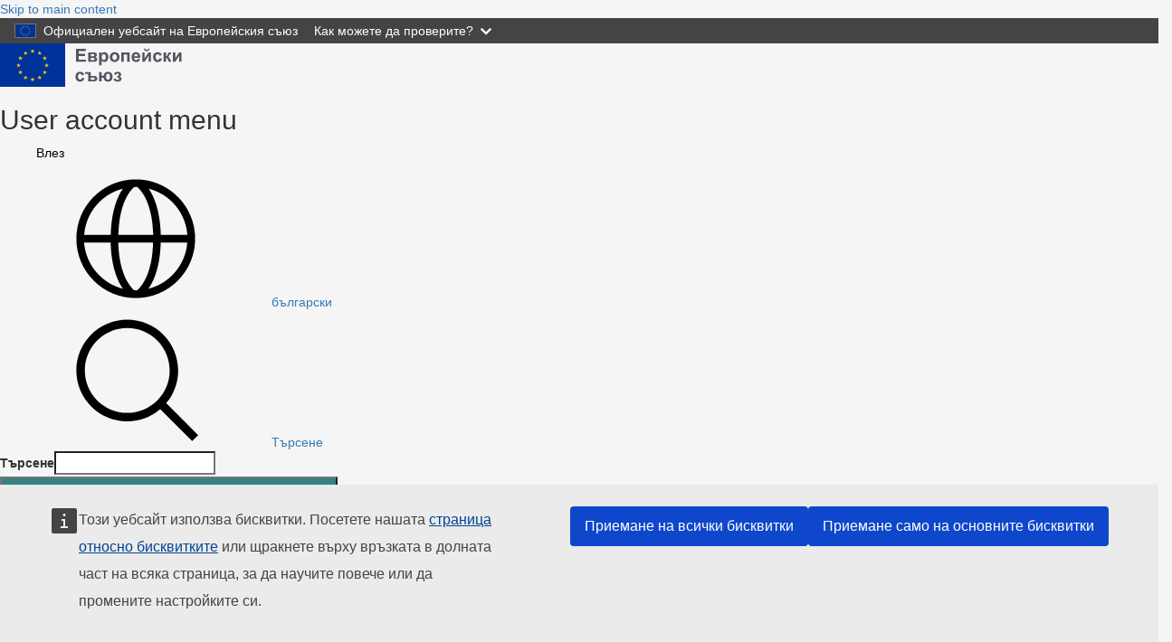

--- FILE ---
content_type: text/html; charset=UTF-8
request_url: https://taxedu.campaign.europa.eu/index.php/bg/node/1652
body_size: 9445
content:
<!DOCTYPE html>
<html lang="bg" dir="ltr">
  <head>
    <meta charset="utf-8" />
<meta http-equiv="X-UA-Compatible" content="IE=edge,chrome=1" />
<meta name="Generator" content="Drupal 10 (https://www.drupal.org)" />
<meta name="MobileOptimized" content="width" />
<meta name="HandheldFriendly" content="true" />
<meta name="viewport" content="width=device-width, initial-scale=1.0" />
<link rel="icon" href="/themes/custom/taxud_theme/images/favicons/eu/favicon.ico" type="image/vnd.microsoft.icon" />
<link rel="alternate" hreflang="bg" href="https://taxedu.campaign.europa.eu/index.php/bg/node/1652" />
<link rel="alternate" hreflang="es" href="https://taxedu.campaign.europa.eu/index.php/es/node/1652" />
<link rel="alternate" hreflang="cs" href="https://taxedu.campaign.europa.eu/index.php/cs/node/1652" />
<link rel="alternate" hreflang="da" href="https://taxedu.campaign.europa.eu/index.php/da/node/1652" />
<link rel="alternate" hreflang="de" href="https://taxedu.campaign.europa.eu/index.php/de/node/1652" />
<link rel="alternate" hreflang="et" href="https://taxedu.campaign.europa.eu/index.php/et/node/1652" />
<link rel="alternate" hreflang="el" href="https://taxedu.campaign.europa.eu/index.php/el/node/1652" />
<link rel="alternate" hreflang="en" href="https://taxedu.campaign.europa.eu/index.php/en/node/1652" />
<link rel="alternate" hreflang="fr" href="https://taxedu.campaign.europa.eu/index.php/fr/node/1652" />
<link rel="alternate" hreflang="ga" href="https://taxedu.campaign.europa.eu/index.php/ga/node/1652" />
<link rel="alternate" hreflang="hr" href="https://taxedu.campaign.europa.eu/index.php/hr/node/1652" />
<link rel="alternate" hreflang="it" href="https://taxedu.campaign.europa.eu/index.php/it/node/1652" />
<link rel="alternate" hreflang="lv" href="https://taxedu.campaign.europa.eu/index.php/lv/node/1652" />
<link rel="alternate" hreflang="lt" href="https://taxedu.campaign.europa.eu/index.php/lt/node/1652" />
<link rel="alternate" hreflang="hu" href="https://taxedu.campaign.europa.eu/index.php/hu/node/1652" />
<link rel="alternate" hreflang="mt" href="https://taxedu.campaign.europa.eu/index.php/mt/node/1652" />
<link rel="alternate" hreflang="nl" href="https://taxedu.campaign.europa.eu/index.php/nl/node/1652" />
<link rel="alternate" hreflang="pl" href="https://taxedu.campaign.europa.eu/index.php/pl/node/1652" />
<link rel="alternate" hreflang="pt-pt" href="https://taxedu.campaign.europa.eu/index.php/pt/node/1652" />
<link rel="alternate" hreflang="ro" href="https://taxedu.campaign.europa.eu/index.php/ro/node/1652" />
<link rel="alternate" hreflang="sk" href="https://taxedu.campaign.europa.eu/index.php/sk/node/1652" />
<link rel="alternate" hreflang="sl" href="https://taxedu.campaign.europa.eu/index.php/sl/node/1652" />
<link rel="alternate" hreflang="fi" href="https://taxedu.campaign.europa.eu/index.php/fi/node/1652" />
<link rel="alternate" hreflang="sv" href="https://taxedu.campaign.europa.eu/index.php/sv/node/1652" />
<link rel="icon" href="/themes/custom/taxud_theme/images/favicons/eu/favicon.svg" type="image/svg+xml" />
<link rel="apple-touch-icon" href="/themes/custom/taxud_theme/images/favicons/eu/favicon.png" />
<link rel="canonical" href="https://taxedu.campaign.europa.eu/index.php/bg/node/1652" />
<link rel="shortlink" href="https://taxedu.campaign.europa.eu/index.php/bg/node/1652" />

    <title>Истинските платци са данъкоплатците | TAXEDU</title>
    <link rel="stylesheet" media="all" href="/sites/default/files/css/css_a-OT4Z1OGxF1ViyqmdSn1TbOIRVWNhBzJdM2o8C-tLU.css?delta=0&amp;language=bg&amp;theme=taxud_theme&amp;include=eJx1i1EOwjAMQy9U2iNVKTOlKE2mJhPr7QFp-5r48ZP8bEX2JzrSXfuqAvHMrQwaM2MLetp1NPFg0xw9FTIEp31bDltZC_HNfHKTGt4oDx09HYz0ov1Sgr9P8bjAqbFF11oZf2cdZlSv_hcfmtRMkQ" />
<link rel="stylesheet" media="all" href="/sites/default/files/css/css_Q9q3y8GvAi_cKEaZ99uEsIODAfzXMFm9u-xUdLblC2c.css?delta=1&amp;language=bg&amp;theme=taxud_theme&amp;include=eJx1i1EOwjAMQy9U2iNVKTOlKE2mJhPr7QFp-5r48ZP8bEX2JzrSXfuqAvHMrQwaM2MLetp1NPFg0xw9FTIEp31bDltZC_HNfHKTGt4oDx09HYz0ov1Sgr9P8bjAqbFF11oZf2cdZlSv_hcfmtRMkQ" />
<link rel="stylesheet" media="print" href="/sites/default/files/css/css_k88dPebdboJ5RCe_vx4z8oI2w1EyLfipoU9-LlHY6XE.css?delta=2&amp;language=bg&amp;theme=taxud_theme&amp;include=eJx1i1EOwjAMQy9U2iNVKTOlKE2mJhPr7QFp-5r48ZP8bEX2JzrSXfuqAvHMrQwaM2MLetp1NPFg0xw9FTIEp31bDltZC_HNfHKTGt4oDx09HYz0ov1Sgr9P8bjAqbFF11oZf2cdZlSv_hcfmtRMkQ" />
<link rel="stylesheet" media="all" href="/sites/default/files/css/css_sAuX3Q1kO_LvZJwACbs9qBnP-vRvjtozAfPSozPu_Bw.css?delta=3&amp;language=bg&amp;theme=taxud_theme&amp;include=eJx1i1EOwjAMQy9U2iNVKTOlKE2mJhPr7QFp-5r48ZP8bEX2JzrSXfuqAvHMrQwaM2MLetp1NPFg0xw9FTIEp31bDltZC_HNfHKTGt4oDx09HYz0ov1Sgr9P8bjAqbFF11oZf2cdZlSv_hcfmtRMkQ" />
<link rel="stylesheet" media="print" href="/sites/default/files/css/css_1mXJP6UPTY1dzr4p7_rYEwWxunNoof3ryEGxjjF_MhA.css?delta=4&amp;language=bg&amp;theme=taxud_theme&amp;include=eJx1i1EOwjAMQy9U2iNVKTOlKE2mJhPr7QFp-5r48ZP8bEX2JzrSXfuqAvHMrQwaM2MLetp1NPFg0xw9FTIEp31bDltZC_HNfHKTGt4oDx09HYz0ov1Sgr9P8bjAqbFF11oZf2cdZlSv_hcfmtRMkQ" />
<link rel="stylesheet" media="all" href="/sites/default/files/css/css__TmvcsuQEzfWnar1PLWRGCJBlju53VSdMSbF_9XALSA.css?delta=5&amp;language=bg&amp;theme=taxud_theme&amp;include=eJx1i1EOwjAMQy9U2iNVKTOlKE2mJhPr7QFp-5r48ZP8bEX2JzrSXfuqAvHMrQwaM2MLetp1NPFg0xw9FTIEp31bDltZC_HNfHKTGt4oDx09HYz0ov1Sgr9P8bjAqbFF11oZf2cdZlSv_hcfmtRMkQ" />

    
  </head>
  <body class="language-bg ecl-typography path-node page-node-type-taxedu-resources">
        <a
  href="#main-content"
  class="ecl-link ecl-link--primary ecl-skip-link"
   id="skip-id"
>Skip to main content</a>

    <script type="application/json">{"utility":"globan","theme":"dark","logo":true,"link":true,"mode":false}</script>

      <div class="dialog-off-canvas-main-canvas" data-off-canvas-main-canvas>
      <header
  class="ecl-site-header "
  data-ecl-auto-init="SiteHeader"
>
  
      <div class="ecl-site-header__background">
      <div class="ecl-site-header__header">
        <div class="ecl-site-header__container ecl-container">
          <div class="ecl-site-header__top" data-ecl-site-header-top>
                <a
    class="ecl-link ecl-link--standalone ecl-site-header__logo-link"
    href="https://european-union.europa.eu/index_bg"
    aria-label="Начало - European Union"
  >
                            <picture
  class="ecl-picture ecl-site-header__picture"
   title="European&#x20;Union"
><source 
                  srcset="/themes/contrib/oe_theme/dist/eu/images/logo/standard-version/positive/logo-eu--bg.svg"
                          media="(min-width: 996px)"
                      ><img 
          class="ecl-site-header__logo-image"
              src="/themes/contrib/oe_theme/dist/eu/images/logo/condensed-version/positive/logo-eu--bg.svg"
              alt="European Union flag"
          ></picture>  </a>


            <div class="ecl-site-header__action">
                <nav role="navigation" aria-labelledby="block-taxud-theme-useraccountmenu-2-menu" id="block-taxud-theme-useraccountmenu-2">
            
  <h2 class="ecl-u-type-heading-2 visually-hidden" id="block-taxud-theme-useraccountmenu-2-menu">User account menu</h2>
  

        
              <ul>
              <li>
        <a href="/bg/user/login" data-drupal-link-system-path="user/login">Влез</a>
              </li>
        </ul>
  


  </nav>
<div class="language-switcher-language-url" id="block-taxud-theme-languageswitchercontent" role="navigation">
  
    
      <div class="ecl-site-header__language"><a
    class="ecl-button ecl-button--tertiary ecl-site-header__language-selector"
    href="https://taxedu.campaign.europa.eu/index.php/bg/node/1652"
    data-ecl-language-selector
    role="button"
    aria-label="Change language, current language is български - български"
      aria-controls="language-list-overlay"
    ><span class="ecl-site-header__language-icon"><svg
  class="ecl-icon ecl-icon--s ecl-site-header__icon"
  focusable="false"
  aria-hidden="false"
   role="img"><title
    >български</title><use xlink:href="/themes/contrib/oe_theme/dist/eu/images/icons/sprites/icons.svg#global"></use></svg></span>български</a><div class="ecl-site-header__language-container" id="language-list-overlay" hidden data-ecl-language-list-overlay aria-labelledby="ecl-site-header__language-title" role="dialog"><div class="ecl-site-header__language-header"><div
        class="ecl-site-header__language-title"
        id="ecl-site-header__language-title"
      >Select your language</div><button
  class="ecl-button ecl-button--tertiary ecl-site-header__language-close ecl-button--icon-only"
  type="submit"
   data-ecl-language-list-close
><span class="ecl-button__container"><span class="ecl-button__label" data-ecl-label="true">Затваряне</span><svg
  class="ecl-icon ecl-icon--m ecl-button__icon"
  focusable="false"
  aria-hidden="true"
   data-ecl-icon><use xlink:href="/themes/contrib/oe_theme/dist/eu/images/icons/sprites/icons.svg#close-filled"></use></svg></span></button></div><div
      class="ecl-site-header__language-content"
      data-ecl-language-list-content
    ><div class="ecl-site-header__language-category" data-ecl-language-list-eu><ul class="ecl-site-header__language-list"><li class="ecl-site-header__language-item"><a
  href="https://taxedu.campaign.europa.eu/index.php/bg/node/1652"
  class="ecl-link ecl-link--standalone ecl-link--no-visited ecl-site-header__language-link ecl-site-header__language-link--active"
   hreflang="bg"
><span class="ecl-site-header__language-link-code">bg</span><span class="ecl-site-header__language-link-label" lang="bg">български</span></a></li><li class="ecl-site-header__language-item"><a
  href="https://taxedu.campaign.europa.eu/index.php/es/node/1652"
  class="ecl-link ecl-link--standalone ecl-link--no-visited ecl-site-header__language-link"
   hreflang="es"
><span class="ecl-site-header__language-link-code">es</span><span class="ecl-site-header__language-link-label" lang="es">español</span></a></li><li class="ecl-site-header__language-item"><a
  href="https://taxedu.campaign.europa.eu/index.php/cs/node/1652"
  class="ecl-link ecl-link--standalone ecl-link--no-visited ecl-site-header__language-link"
   hreflang="cs"
><span class="ecl-site-header__language-link-code">cs</span><span class="ecl-site-header__language-link-label" lang="cs">čeština</span></a></li><li class="ecl-site-header__language-item"><a
  href="https://taxedu.campaign.europa.eu/index.php/da/node/1652"
  class="ecl-link ecl-link--standalone ecl-link--no-visited ecl-site-header__language-link"
   hreflang="da"
><span class="ecl-site-header__language-link-code">da</span><span class="ecl-site-header__language-link-label" lang="da">dansk</span></a></li><li class="ecl-site-header__language-item"><a
  href="https://taxedu.campaign.europa.eu/index.php/de/node/1652"
  class="ecl-link ecl-link--standalone ecl-link--no-visited ecl-site-header__language-link"
   hreflang="de"
><span class="ecl-site-header__language-link-code">de</span><span class="ecl-site-header__language-link-label" lang="de">Deutsch</span></a></li><li class="ecl-site-header__language-item"><a
  href="https://taxedu.campaign.europa.eu/index.php/et/node/1652"
  class="ecl-link ecl-link--standalone ecl-link--no-visited ecl-site-header__language-link"
   hreflang="et"
><span class="ecl-site-header__language-link-code">et</span><span class="ecl-site-header__language-link-label" lang="et">eesti</span></a></li><li class="ecl-site-header__language-item"><a
  href="https://taxedu.campaign.europa.eu/index.php/el/node/1652"
  class="ecl-link ecl-link--standalone ecl-link--no-visited ecl-site-header__language-link"
   hreflang="el"
><span class="ecl-site-header__language-link-code">el</span><span class="ecl-site-header__language-link-label" lang="el">ελληνικά</span></a></li><li class="ecl-site-header__language-item"><a
  href="https://taxedu.campaign.europa.eu/index.php/en/node/1652"
  class="ecl-link ecl-link--standalone ecl-link--no-visited ecl-site-header__language-link"
   hreflang="en"
><span class="ecl-site-header__language-link-code">en</span><span class="ecl-site-header__language-link-label" lang="en">English</span></a></li><li class="ecl-site-header__language-item"><a
  href="https://taxedu.campaign.europa.eu/index.php/fr/node/1652"
  class="ecl-link ecl-link--standalone ecl-link--no-visited ecl-site-header__language-link"
   hreflang="fr"
><span class="ecl-site-header__language-link-code">fr</span><span class="ecl-site-header__language-link-label" lang="fr">français</span></a></li><li class="ecl-site-header__language-item"><a
  href="https://taxedu.campaign.europa.eu/index.php/ga/node/1652"
  class="ecl-link ecl-link--standalone ecl-link--no-visited ecl-site-header__language-link"
   hreflang="ga"
><span class="ecl-site-header__language-link-code">ga</span><span class="ecl-site-header__language-link-label" lang="ga">Gaeilge</span></a></li><li class="ecl-site-header__language-item"><a
  href="https://taxedu.campaign.europa.eu/index.php/hr/node/1652"
  class="ecl-link ecl-link--standalone ecl-link--no-visited ecl-site-header__language-link"
   hreflang="hr"
><span class="ecl-site-header__language-link-code">hr</span><span class="ecl-site-header__language-link-label" lang="hr">hrvatski</span></a></li><li class="ecl-site-header__language-item"><a
  href="https://taxedu.campaign.europa.eu/index.php/it/node/1652"
  class="ecl-link ecl-link--standalone ecl-link--no-visited ecl-site-header__language-link"
   hreflang="it"
><span class="ecl-site-header__language-link-code">it</span><span class="ecl-site-header__language-link-label" lang="it">italiano</span></a></li><li class="ecl-site-header__language-item"><a
  href="https://taxedu.campaign.europa.eu/index.php/lv/node/1652"
  class="ecl-link ecl-link--standalone ecl-link--no-visited ecl-site-header__language-link"
   hreflang="lv"
><span class="ecl-site-header__language-link-code">lv</span><span class="ecl-site-header__language-link-label" lang="lv">latviešu</span></a></li><li class="ecl-site-header__language-item"><a
  href="https://taxedu.campaign.europa.eu/index.php/lt/node/1652"
  class="ecl-link ecl-link--standalone ecl-link--no-visited ecl-site-header__language-link"
   hreflang="lt"
><span class="ecl-site-header__language-link-code">lt</span><span class="ecl-site-header__language-link-label" lang="lt">lietuvių</span></a></li><li class="ecl-site-header__language-item"><a
  href="https://taxedu.campaign.europa.eu/index.php/hu/node/1652"
  class="ecl-link ecl-link--standalone ecl-link--no-visited ecl-site-header__language-link"
   hreflang="hu"
><span class="ecl-site-header__language-link-code">hu</span><span class="ecl-site-header__language-link-label" lang="hu">magyar</span></a></li><li class="ecl-site-header__language-item"><a
  href="https://taxedu.campaign.europa.eu/index.php/mt/node/1652"
  class="ecl-link ecl-link--standalone ecl-link--no-visited ecl-site-header__language-link"
   hreflang="mt"
><span class="ecl-site-header__language-link-code">mt</span><span class="ecl-site-header__language-link-label" lang="mt">Malti</span></a></li><li class="ecl-site-header__language-item"><a
  href="https://taxedu.campaign.europa.eu/index.php/nl/node/1652"
  class="ecl-link ecl-link--standalone ecl-link--no-visited ecl-site-header__language-link"
   hreflang="nl"
><span class="ecl-site-header__language-link-code">nl</span><span class="ecl-site-header__language-link-label" lang="nl">Nederlands</span></a></li><li class="ecl-site-header__language-item"><a
  href="https://taxedu.campaign.europa.eu/index.php/pl/node/1652"
  class="ecl-link ecl-link--standalone ecl-link--no-visited ecl-site-header__language-link"
   hreflang="pl"
><span class="ecl-site-header__language-link-code">pl</span><span class="ecl-site-header__language-link-label" lang="pl">polski</span></a></li><li class="ecl-site-header__language-item"><a
  href="https://taxedu.campaign.europa.eu/index.php/pt/node/1652"
  class="ecl-link ecl-link--standalone ecl-link--no-visited ecl-site-header__language-link"
   hreflang="pt"
><span class="ecl-site-header__language-link-code">pt</span><span class="ecl-site-header__language-link-label" lang="pt">Português</span></a></li><li class="ecl-site-header__language-item"><a
  href="https://taxedu.campaign.europa.eu/index.php/ro/node/1652"
  class="ecl-link ecl-link--standalone ecl-link--no-visited ecl-site-header__language-link"
   hreflang="ro"
><span class="ecl-site-header__language-link-code">ro</span><span class="ecl-site-header__language-link-label" lang="ro">română</span></a></li><li class="ecl-site-header__language-item"><a
  href="https://taxedu.campaign.europa.eu/index.php/sk/node/1652"
  class="ecl-link ecl-link--standalone ecl-link--no-visited ecl-site-header__language-link"
   hreflang="sk"
><span class="ecl-site-header__language-link-code">sk</span><span class="ecl-site-header__language-link-label" lang="sk">slovenčina</span></a></li><li class="ecl-site-header__language-item"><a
  href="https://taxedu.campaign.europa.eu/index.php/sl/node/1652"
  class="ecl-link ecl-link--standalone ecl-link--no-visited ecl-site-header__language-link"
   hreflang="sl"
><span class="ecl-site-header__language-link-code">sl</span><span class="ecl-site-header__language-link-label" lang="sl">slovenščina</span></a></li><li class="ecl-site-header__language-item"><a
  href="https://taxedu.campaign.europa.eu/index.php/fi/node/1652"
  class="ecl-link ecl-link--standalone ecl-link--no-visited ecl-site-header__language-link"
   hreflang="fi"
><span class="ecl-site-header__language-link-code">fi</span><span class="ecl-site-header__language-link-label" lang="fi">suomi</span></a></li><li class="ecl-site-header__language-item"><a
  href="https://taxedu.campaign.europa.eu/index.php/sv/node/1652"
  class="ecl-link ecl-link--standalone ecl-link--no-visited ecl-site-header__language-link"
   hreflang="sv"
><span class="ecl-site-header__language-link-code">sv</span><span class="ecl-site-header__language-link-label" lang="sv">svenska</span></a></li></ul></div></div></div></div>
  </div>
<div class="ecl-site-header__search-container" role="search">
  <a
    class="ecl-button ecl-button--tertiary ecl-site-header__search-toggle"
    href=""
    data-ecl-search-toggle="true"
    aria-controls="oe-search-search-form"
    aria-expanded="false"
  ><svg
  class="ecl-icon ecl-icon--s ecl-site-header__icon"
  focusable="false"
  aria-hidden="true"
   role="img"><use xlink:href="/themes/contrib/oe_theme/dist/eu/images/icons/sprites/icons.svg#search"></use></svg>Търсене
  </a>
  <form
  class="ecl-search-form ecl-site-header__search"
  role="search"
   action="/index.php/bg/node/1652" method="post" id="oe-search-search-form" accept-charset="UTF-8" data-ecl-search-form
><div class="ecl-form-group"><label
                  for="edit-keys"
            id="edit-keys-label"
          class="ecl-form-label ecl-search-form__label"
    >Търсене</label><input
      id="edit-keys"
      class="ecl-text-input ecl-text-input--m ecl-search-form__text-input form-search ecl-search-form__text-input"
      name="keys"
        type="search"
            
  ></div><button
  class="ecl-button ecl-button--primary ecl-search-form__button ecl-search-form__button"
  type="submit"
  
><span class="ecl-button__container"><svg
  class="ecl-icon ecl-icon--xs ecl-button__icon"
  focusable="false"
  aria-hidden="true"
   data-ecl-icon><use xlink:href="/themes/contrib/oe_theme/dist/eu/images/icons/sprites/icons.svg#search"></use></svg><span class="ecl-button__label" data-ecl-label="true">Търсене</span></span></button><input autocomplete="off" data-drupal-selector="form-ejua5qkyuihi-hnchrgivclzo02qagh6ks5-tr2ipww" type="hidden" name="form_build_id" value="form-EjuA5QkYUIhI-HnChRGiVCLZO02qAgh6Ks5_TR2iPww" /><input data-drupal-selector="edit-oe-search-search-form" type="hidden" name="form_id" value="oe_search_search_form" /></form>
</div>


            </div>
          </div>
        </div>
      </div>
    </div>
              <div id="block-taxud-theme-mainnavigation--2">
  
    
      
      
                
                
                
                
                
                
          
      <nav
  class="ecl-menu"
  data-ecl-menu
  data-ecl-menu-max-lines="2"
  data-ecl-auto-init="Menu"
      data-ecl-menu-label-open="Menu"
        data-ecl-menu-label-close="Затваряне"
    aria-expanded="false"
  role="navigation" aria-label="Site&#x20;navigation"
><div class="ecl-menu__overlay"></div><div class="ecl-container ecl-menu__container"><button
  class="ecl-button ecl-button--tertiary ecl-menu__open ecl-button--icon-only"
  type="button"
   data-ecl-menu-open aria-expanded="false"
><span class="ecl-button__container"><svg
  class="ecl-icon ecl-icon--m ecl-button__icon"
  focusable="false"
  aria-hidden="true"
   data-ecl-icon><use xlink:href="/themes/contrib/oe_theme/dist/eu/images/icons/sprites/icons.svg#hamburger"></use></svg><svg
  class="ecl-icon ecl-icon--s ecl-button__icon"
  focusable="false"
  aria-hidden="true"
   data-ecl-icon><use xlink:href="/themes/contrib/oe_theme/dist/eu/images/icons/sprites/icons.svg#close-filled"></use></svg><span class="ecl-button__label" data-ecl-label="true">Menu</span></span></button><section class="ecl-menu__inner" data-ecl-menu-inner aria-label="Menu"><header class="ecl-menu__inner-header"><button
  class="ecl-button ecl-button--ghost ecl-menu__close"
  type="submit"
   data-ecl-menu-close
><span class="ecl-button__container"><span class="ecl-button__label" data-ecl-label="true">Затваряне</span><svg
  class="ecl-icon ecl-icon--s ecl-button__icon"
  focusable="false"
  aria-hidden="true"
   data-ecl-icon><use xlink:href="/themes/contrib/oe_theme/dist/eu/images/icons/sprites/icons.svg#close-filled"></use></svg></span></button><div class="ecl-menu__title">Menu</div><button
  class="ecl-button ecl-button--ghost ecl-menu__back"
  type="submit"
   data-ecl-menu-back
><span class="ecl-button__container"><svg
  class="ecl-icon ecl-icon--xs ecl-icon--rotate-270 ecl-button__icon"
  focusable="false"
  aria-hidden="true"
   data-ecl-icon><use xlink:href="/themes/contrib/oe_theme/dist/eu/images/icons/sprites/icons.svg#corner-arrow"></use></svg><span class="ecl-button__label" data-ecl-label="true">Back</span></span></button></header><button
  class="ecl-button ecl-button--ghost ecl-menu__item ecl-menu__items-previous ecl-button--icon-only"
  type="button"
   data-ecl-menu-items-previous tabindex="-1"
><span class="ecl-button__container"><svg
  class="ecl-icon ecl-icon--s ecl-icon--rotate-270 ecl-button__icon"
  focusable="false"
  aria-hidden="true"
   data-ecl-icon><use xlink:href="/themes/contrib/oe_theme/dist/eu/images/icons/sprites/icons.svg#corner-arrow"></use></svg><span class="ecl-button__label" data-ecl-label="true">Previous items</span></span></button><button
  class="ecl-button ecl-button--ghost ecl-menu__item ecl-menu__items-next ecl-button--icon-only"
  type="button"
   data-ecl-menu-items-next tabindex="-1"
><span class="ecl-button__container"><svg
  class="ecl-icon ecl-icon--s ecl-icon--rotate-90 ecl-button__icon"
  focusable="false"
  aria-hidden="true"
   data-ecl-icon><use xlink:href="/themes/contrib/oe_theme/dist/eu/images/icons/sprites/icons.svg#corner-arrow"></use></svg><span class="ecl-button__label" data-ecl-label="true">Next items</span></span></button><ul class="ecl-menu__list" data-ecl-menu-list><li class="ecl-menu__item" data-ecl-menu-item id="ecl-menu-item-ecl-menu-1130446594-0"><a
  href="/index.php/bg"
  class="ecl-link ecl-link--standalone ecl-menu__link"
   data-ecl-menu-link id="ecl-menu-item-ecl-menu-1130446594-0-link"
>Начало</a></li><li class="ecl-menu__item" data-ecl-menu-item id="ecl-menu-item-ecl-menu-1130446594-1"><a
  href="/index.php/bg/about-us"
  class="ecl-link ecl-link--standalone ecl-menu__link"
   data-ecl-menu-link id="ecl-menu-item-ecl-menu-1130446594-1-link"
>За TAXEDU</a></li><li class="ecl-menu__item" data-ecl-menu-item id="ecl-menu-item-ecl-menu-1130446594-2"><a
  href="/index.php/bg/news"
  class="ecl-link ecl-link--standalone ecl-menu__link"
   data-ecl-menu-link id="ecl-menu-item-ecl-menu-1130446594-2-link"
>Новини</a></li><li class="ecl-menu__item" data-ecl-menu-item id="ecl-menu-item-ecl-menu-1130446594-3"><a
  href="/index.php/bg/resources"
  class="ecl-link ecl-link--standalone ecl-menu__link"
   data-ecl-menu-link id="ecl-menu-item-ecl-menu-1130446594-3-link"
>Каталог за обучение</a></li><li class="ecl-menu__item" data-ecl-menu-item id="ecl-menu-item-ecl-menu-1130446594-4"><a
  href="/index.php/bg/teachers-corner"
  class="ecl-link ecl-link--standalone ecl-menu__link"
   data-ecl-menu-link id="ecl-menu-item-ecl-menu-1130446594-4-link"
>Кът на учителя</a></li><li class="ecl-menu__item" data-ecl-menu-item id="ecl-menu-item-ecl-menu-1130446594-5"><a
  href="/index.php/bg/faq"
  class="ecl-link ecl-link--standalone ecl-menu__link"
   data-ecl-menu-link id="ecl-menu-item-ecl-menu-1130446594-5-link"
>ЧЗВ</a></li><li class="ecl-menu__item" data-ecl-menu-item id="ecl-menu-item-ecl-menu-1130446594-6"><a
  href="/index.php/bg/coolstuff"
  class="ecl-link ecl-link--standalone ecl-menu__link"
   data-ecl-menu-link id="ecl-menu-item-ecl-menu-1130446594-6-link"
>Яки неща</a></li></ul></section></div></nav>


  </div>


  </header>

        <div id="block-taxud-theme-pageheader">
  
    
      
            
  

<div
  class="ecl-page-header"
  
><div class="ecl-container"><nav
  class="ecl-breadcrumb ecl-page-header__breadcrumb"
   aria-label="You&#x20;are&#x20;here&#x3A;" aria-label="" data-ecl-breadcrumb="true"
><ol class="ecl-breadcrumb__container"><li class="ecl-breadcrumb__segment" data-ecl-breadcrumb-item="static"><a
  href="/index.php/bg"
  class="ecl-link ecl-link--standalone ecl-link--no-visited ecl-breadcrumb__link"
  
>Начало</a><svg
  class="ecl-icon ecl-icon--fluid ecl-breadcrumb__icon"
  focusable="false"
  aria-hidden="true"
   role="presentation"><use xlink:href="/themes/contrib/oe_theme/dist/eu/images/icons/sprites/icons.svg#corner-arrow"></use></svg></li><li class="ecl-breadcrumb__segment" data-ecl-breadcrumb-item="static"><a
  href="/index.php/bg/resources"
  class="ecl-link ecl-link--standalone ecl-link--no-visited ecl-breadcrumb__link"
  
>Каталог за обучение</a><svg
  class="ecl-icon ecl-icon--fluid ecl-breadcrumb__icon"
  focusable="false"
  aria-hidden="true"
   role="presentation"><use xlink:href="/themes/contrib/oe_theme/dist/eu/images/icons/sprites/icons.svg#corner-arrow"></use></svg></li><li class="ecl-breadcrumb__segment ecl-breadcrumb__current-page" data-ecl-breadcrumb-item="static" aria-current="page"><span>Истинските платци са данъкоплатците</span></li></ol></nav><div class="ecl-page-header__info"><h1 class="ecl-page-header__title"><span>Истинските платци са данъкоплатците</span></h1></div></div></div>
  </div>


  
<main class="ecl-u-pb-xl" id="main-content">
  <div class="ecl-container">
    <div class="ecl-row">
      <div class="ecl-col-s-12">
          <div>
    <div data-drupal-messages-fallback class="hidden"></div><div class="ds-1col clearfix">
            <div class="node-type--taxedu-resources field field-name-field-taxedu-core-image field-type-image field-label-hidden">
            <img alt="Истинските платци са данъкоплатците" src="/sites/default/files/prntscrn_t04_bg_0_0.png" >
        </div>
    
    <div class="group-resources-group field-group-div">
        <h2><span>Истинските платци са данъкоплатците</span>
</h2>
        <p><strong>Основна цел:</strong><br>
	Учениците да проведат интересна дискусия за това как да стартират и поддържат свой собствен бизнес, данъка върху доходите и данъчните им облекчения.<br>
	<strong>Основни цели:</strong><br>
	Урокът може да се окаже много полезен ресурс, който учителите могат да препоръчат при подготовката за час по етика. Можете да предоставите на учениците списък с концепции, които трябва да следват по време на урока, като например:<br>
	• Какви данъци плащат предприемачите?<br>
	• Какви са възможните данъчни облекчения?<br>
	• Как се изчисляват данъците.<br>
	• Колко може да спечели човек като тийн-данъчен консултант?<br>
	<br>
	<strong>Материали:</strong><br>
	Курс „Истинските платци са данъкоплатците“<br>
	Интерактивна бяла дъска (или само LCD проектор)<br>
	<br>
	<strong>Речник:</strong><br>
	предприемачи, данъци, данъчно облагане, данъчен консултант, данъчни облекчения</p>

    </div>
    <div class="row">
        <div class="col-md-12 group-report-download">
            <div class="row resourceDownloadButtons">
                                                                    <div class="col-md-2 col-sm-12 button-left downloadMaterial">
                        <a href="https://europa.eu/webassets/taxedu.campaign.europa.eu/courses/t04/bg/t04_lesson_plan_bg.pdf" target="_blank"
                           class="btn btn-default button">
                            Download lesson plan
                        </a>
                    </div>
                                                    <div class="col-md-2 col-sm-12 button-left downloadMaterial">
                        <a href="https://europa.eu/webassets/taxedu.campaign.europa.eu/courses/t04/en/t04_storyboard_en.pdf" target="_blank"
                           class="btn btn-default button">
                            Download story board
                        </a>
                    </div>
                                                <div class="col-md-2 col-sm-12 pull-right reportResource">
                    <a href="#" class="btn btn-default button btn-danger" data-toggle="modal"
                       data-target="#resourceFormModal">
                        Докладвайте този ресурс
                    </a>
                </div>
            </div>
        </div>
    </div>

    <a href="/index.php/bg/resources" class="return">
        <i class="fa fa-caret-left padding-right-10" aria-hidden="true"></i>
        Върнете се към списъка с ресурси
    </a>

    <div class="modal fade" id="resourceFormModal" tabindex="-1" role="dialog">
        <div class="modal-dialog" role="document">
            <div class="modal-content">
                <div class="modal-body">
                    <span id="webform-submission-report-this-resources-node-1652-form-ajax-content"></span><div id="webform-submission-report-this-resources-node-1652-form-ajax" class="webform-ajax-form-wrapper" data-effect="fade" data-progress-type="throbber"><form class="webform-submission-form webform-submission-add-form webform-submission-report-this-resources-form webform-submission-report-this-resources-add-form webform-submission-report-this-resources-node-1652-form webform-submission-report-this-resources-node-1652-add-form js-webform-details-toggle webform-details-toggle" data-drupal-selector="webform-submission-report-this-resources-node-1652-add-form" action="/index.php/bg/node/1652" method="post" id="webform-submission-report-this-resources-node-1652-add-form" accept-charset="UTF-8">
  
  <div id="edit-obs" class="js-form-item form-item js-form-type-webform-markup form-item-obs js-form-item-obs ecl-form-group form-no-label ecl-u-mv-m">
        <p>If you think this ressource has violated copyright or other rights, please fill the reasons in the box below.</p>

        </div>
<div class="js-form-item form-item js-form-type-textfield form-item-name js-form-item-name ecl-form-group ecl-form-group--text-input ecl-u-mv-m">
      <label for="edit-name" class="ecl-form-label js-form-required form-required">Name</label>
        <input data-drupal-selector="edit-name" type="text" id="edit-name" name="name" value="" size="60" maxlength="255" class="form-text required ecl-text-input ecl-u-mt-none" required="required" aria-required="true" placeholder="Name" />

        </div>
<div class="js-form-item form-item js-form-type-email form-item-email js-form-item-email ecl-form-group ecl-u-mv-m">
      <label for="edit-email" class="ecl-form-label js-form-required form-required">Email</label>
        <input data-drupal-selector="edit-email" type="email" id="edit-email" name="email" value="" size="60" maxlength="254" class="form-email required ecl-text-input" required="required" aria-required="true" placeholder="Email" />

        </div>
<div class="js-form-item form-item js-form-type-textfield form-item-subject js-form-item-subject ecl-form-group ecl-form-group--text-input ecl-u-mv-m">
      <label for="edit-subject" class="ecl-form-label js-form-required form-required">Subject</label>
        <input data-drupal-selector="edit-subject" type="text" id="edit-subject" name="subject" value="" size="60" maxlength="255" class="form-text required ecl-text-input ecl-u-mt-none" required="required" aria-required="true" placeholder="Subject" />

        </div>
<div class="js-form-item form-item js-form-type-textarea form-item-message js-form-item-message ecl-form-group ecl-form-group--text-area ecl-u-mv-m">
      <label for="edit-message" class="ecl-form-label js-form-required form-required">Message</label>
        
<div>
  <textarea data-drupal-selector="edit-message" id="edit-message" name="message" rows="5" cols="60" class="form-textarea required ecl-text-area" required="required" aria-required="true"></textarea>
</div>

        </div>
<input data-drupal-selector="edit-nid" type="hidden" name="nid" value="Истинските платци са данъкоплатцитеhttps://taxedu.campaign.europa.eu/index.php/bg/node/1652" />
<div data-drupal-selector="edit-actions" class="form-actions webform-actions js-form-wrapper form-wrapper ecl-form-group" id="edit-actions">              
<button
  class="ecl-button ecl-button--primary"
  type="submit"
   class="webform-button--submit&#x20;button&#x20;button--primary&#x20;js-form-submit&#x20;form-submit" data-drupal-selector="edit-actions-submit" data-disable-refocus="true" type="submit" id="edit-actions-submit" name="op" value="Report&#x20;this&#x20;resource"
>Report this resource</button>
</div>
<input autocomplete="off" data-drupal-selector="form-6em5pjw-nx0brf1bgkletponadq-appsx6czsnwg4mu" type="hidden" name="form_build_id" value="form-6EM5pjW_nx0bRF1bgkletpOnADQ-ApPSx6czSNwg4mU" />
<input data-drupal-selector="edit-webform-submission-report-this-resources-node-1652-add-form" type="hidden" name="form_id" value="webform_submission_report_this_resources_node_1652_add_form" />


  
</form>
</div>
                    <div class="modal-footer">
                        <a href="" class="btn btn-default "
                           data-dismiss="modal">Затваряне</a>
                    </div>
                </div>
            </div>
        </div>
    </div>
    <div class="modal fade" id="launchFormModal" tabindex="-1" role="dialog">
        <div class="modal-dialog" role="document">
            <div class="modal-content">
                <div class="modal-body">
                    <div class="video-embed-field-responsive-video">
<iframe width="100%" class="static-course" scrolling="no" seamless="seamless" allowfullscreen="allowfullscreen" src=""></iframe>

                    </div>
                    <div class="modal-footer">
                        <a href="" class="btn btn-default "
                           data-dismiss="modal">Затваряне</a>
                    </div>
                </div>
            </div>
        </div>
    </div>
</div>

  </div>

      </div>
    </div>
  </div>
</main>

        <aside>
  <div class="region region-content-bottom-new">
    <div class="container taxedu-footer">
      <div class="col-sm-5 logo">
        <div class="row">
          <div>
            <img class="bottom-banner-image" src="/themes/custom/taxud_theme/images/taxedu-logos-nou.png" alt="Данъците градят бъдещето ми"/>
            <span class="bottom-banner-title"><strong>Данъците градят бъдещето ми</strong></span>
          </div>
          <div class="col-sm-3 footer-title force-block">
            <div class="accessibility-link">
              <a href="/bg/accessibility" aria-label="Достъпност">
                <span aria-hidden="true">Достъпност</span>
                <span class="sr-only">Достъпност</span>
              </a>
            </div>
          </div>
        </div>
      </div>
      <div class="col-sm-3">
        <div class="row">
          <div class="col-sm-9 footer-title national force-block">
            <span>Контакти</span>
          </div>
          <div class="col-sm-3 footer-title force-block">
            <div class="contacts">
              <a href="/bg/tax-authorities" aria-label="Контакти">
                          <span class="fa-stack fa-2x" aria-hidden="true">
                              <i class="fa fa-circle fa-stack-2x"></i>
                              <i class="fa fa-globe fa-stack-1x"></i>
                          </span>
                <span class="sr-only">Контакти</span>
              </a>
            </div>
          </div>
        </div>
      </div>
      <div class="col-sm-4">
        <div class="row">
          <div class="col-sm-6 footer-title connect force-block">
            <span>Свържете се с нас</span>
          </div>
          <div class="col-sm-3 footer-title force-block">
            <div class="col-sm-6">
              <div class="view view--taxedu-social-links view-id-_taxedu_social_links view-display-id-default view-dom-id-68ef5926ffceda1861c2a672e5357df6 contextual-links-region">
                <div class="view-content">
                  <div class="item-list">
                    <i class="bi bi-facebook"></i>
                    <ul class="social-icons-round">
                      <li class="">
                        <a href="https://www.facebook.com/taxeduportal" aria-label="Visit our Facebook page" target="_blank" rel="noopener noreferrer">
                                              <span class="fa-stack fa-2x" aria-hidden="true">
                                                  <i class="fa fa-circle fa-stack-2x"></i>
                                                  <i class="fa fa-facebook fa-stack-1x"></i>
                                              </span>
                          <span class="sr-only">Visit our Facebook page</span>
                        </a></li>
                      <li class="">
                        <a href="https://www.instagram.com/taxeduportal/" aria-label="Visit our Instagram page" target="_blank" rel="noopener noreferrer">
                                              <span class="fa-stack fa-2x" aria-hidden="true">
                                                  <i class="fa fa-circle fa-stack-2x"></i>
                                                  <i class="fa fa-instagram fa-stack-1x"></i>
                                              </span>
                          <span class="sr-only">Visit our Instagram page</span>
                        </a></li>
                      <li class="">
                        <a href="/bg/webform/contact" aria-label="Visit our Contact us page">
                                              <span class="fa-stack fa-2x" aria-hidden="true">
                                                  <i class="fa fa-circle fa-stack-2x"></i>
                                                  <i class="fa fa-at fa-stack-1x"></i>
                                              </span>
                          <span class="sr-only">Visit our Contact us page</span>
                        </a></li>
                    </ul>
                  </div>
                </div>
              </div>
            </div>
          </div>
        </div>
      </div>
    </div>
  </div>
</aside>


<footer
  class="ecl-site-footer"
  
><div class="ecl-container ecl-site-footer__container"><div class="ecl-site-footer__row"><div class="ecl-site-footer__column"><div class="ecl-site-footer__section"><a
  href="https://european-union.europa.eu/index_bg"
  class="ecl-link ecl-link--standalone ecl-site-footer__logo-link"
  
><picture
  class="ecl-picture ecl-site-footer__picture"
   title="European&#x20;Union"
><source 
                  srcset="/themes/contrib/oe_theme/dist/eu/images/logo/standard-version/positive/logo-eu--bg.svg"
                          media="(min-width: 996px)"
                      ><img 
          class="ecl-site-footer__logo-image"
              src="/themes/contrib/oe_theme/dist/eu/images/logo/condensed-version/positive/logo-eu--bg.svg"
              alt="European Union flag"
          ></picture></a></div></div><div class="ecl-site-footer__column"><div class="ecl-site-footer__section"><div class="ecl-site-footer__title">За контакти с ЕС</div><ul class="ecl-site-footer__list"><li class="ecl-site-footer__list-item"><a
  href="tel:0080067891011"
  class="ecl-link ecl-link--standalone ecl-site-footer__link"
  
>Обадете ни се на 00 800 6 7 8 9 10 11</a></li><li class="ecl-site-footer__list-item"><a
  href="https://europa.eu/european-union/contact/call-us_bg"
  class="ecl-link ecl-link--standalone ecl-site-footer__link"
  
>Използвайте други телефонни номера</a></li><li class="ecl-site-footer__list-item"><a
  href="https://europa.eu/european-union/contact/write-to-us_bg"
  class="ecl-link ecl-link--standalone ecl-site-footer__link"
  
>Пишете ни чрез формуляра за връзка</a></li><li class="ecl-site-footer__list-item"><a
  href="https://europa.eu/european-union/contact/meet-us_bg"
  class="ecl-link ecl-link--standalone ecl-site-footer__link"
  
>Постете ни в местен център на ЕС</a></li></ul></div><div class="ecl-site-footer__section"><div class="ecl-site-footer__title">Social media</div><ul class="ecl-site-footer__list"><li class="ecl-site-footer__list-item"><a
  href="https://europa.eu/european-union/contact/social-networks_bg"
  class="ecl-link ecl-link--standalone ecl-site-footer__link"
  
>ЕС в социалните медии</a></li></ul></div></div><div class="ecl-site-footer__column"><div class="ecl-site-footer__section"><div class="ecl-site-footer__title">Правни аспекти</div><ul class="ecl-site-footer__list"><li class="ecl-site-footer__list-item"><a
  href="https://europa.eu/european-union/abouteuropa_bg"
  class="ecl-link ecl-link--standalone ecl-site-footer__link"
  
>За този сайт</a></li><li class="ecl-site-footer__list-item"><a
  href="https://europa.eu/european-union/abouteuropa/language-policy_bg"
  class="ecl-link ecl-link--standalone ecl-site-footer__link"
  
>Езикова политика</a></li><li class="ecl-site-footer__list-item"><a
  href="https://europa.eu/european-union/abouteuropa/privacy-policy_bg"
  class="ecl-link ecl-link--standalone ecl-site-footer__link"
  
>Политика за поверителност</a></li><li class="ecl-site-footer__list-item"><a
  href="https://europa.eu/european-union/abouteuropa/legal_notices_bg"
  class="ecl-link ecl-link--standalone ecl-site-footer__link"
  
>Правна информация</a></li><li class="ecl-site-footer__list-item"><a
  href="https://europa.eu/european-union/abouteuropa/cookies_bg"
  class="ecl-link ecl-link--standalone ecl-site-footer__link"
  
>Достъпност</a></li></ul></div><div class="ecl-site-footer__section"><div class="ecl-site-footer__title">Институции на ЕС</div><ul class="ecl-site-footer__list"><li class="ecl-site-footer__list-item"><a
  href="http://www.europarl.europa.eu/portal/bg"
  class="ecl-link ecl-link--standalone ecl-site-footer__link"
  
>Европейски парламент</a></li><li class="ecl-site-footer__list-item"><a
  href="http://www.consilium.europa.eu/bg/european-council/"
  class="ecl-link ecl-link--standalone ecl-site-footer__link"
  
>Европейски съвет</a></li><li class="ecl-site-footer__list-item"><a
  href="http://www.consilium.europa.eu/bg/home/"
  class="ecl-link ecl-link--standalone ecl-site-footer__link"
  
>Council of the European Union</a></li><li class="ecl-site-footer__list-item"><a
  href="https://ec.europa.eu/info/index_en"
  class="ecl-link ecl-link--standalone ecl-site-footer__link"
  
>Европейска комисия</a></li><li class="ecl-site-footer__list-item"><a
  href="http://curia.europa.eu/jcms/jcms/j_6/bg/"
  class="ecl-link ecl-link--standalone ecl-site-footer__link"
  
>Съд на Европейския съюз</a></li><li class="ecl-site-footer__list-item"><a
  href="https://www.ecb.europa.eu/home/languagepolicy/html/index.bg.html"
  class="ecl-link ecl-link--standalone ecl-site-footer__link"
  
>Европейска централна банка (ЕЦБ)</a></li><li class="ecl-site-footer__list-item"><a
  href="http://www.eca.europa.eu/bg"
  class="ecl-link ecl-link--standalone ecl-site-footer__link"
  
>Европейска сметна палата</a></li><li class="ecl-site-footer__list-item"><a
  href="https://eeas.europa.eu/headquarters/headquarters-homepage_en"
  class="ecl-link ecl-link--standalone ecl-site-footer__link"
  
>Европейска служба за външна дейност (ЕСВД)</a></li><li class="ecl-site-footer__list-item"><a
  href="http://www.eesc.europa.eu/?i=portal.bg.home"
  class="ecl-link ecl-link--standalone ecl-site-footer__link"
  
>Европейски икономически и социален комитет (ЕИСК)</a></li><li class="ecl-site-footer__list-item"><a
  href="https://cor.europa.eu/bg"
  class="ecl-link ecl-link--standalone ecl-site-footer__link"
  
>Европейски комитет на регионите</a></li><li class="ecl-site-footer__list-item"><a
  href="https://www.eib.org/en/index.htm"
  class="ecl-link ecl-link--standalone ecl-site-footer__link"
  
>Европейска инвестиционна банка (ЕИБ)</a></li><li class="ecl-site-footer__list-item"><a
  href="https://www.ombudsman.europa.eu/bg/home"
  class="ecl-link ecl-link--standalone ecl-site-footer__link"
  
>Европейски омбудсман</a></li><li class="ecl-site-footer__list-item"><a
  href="https://www.edps.europa.eu/_bg"
  class="ecl-link ecl-link--standalone ecl-site-footer__link"
  
>Европейски надзорен орган по защита на данните (ЕНОЗД)</a></li><li class="ecl-site-footer__list-item"><a
  href="https://edpb.europa.eu/edpb_bg"
  class="ecl-link ecl-link--standalone ecl-site-footer__link"
  
>Европейският комитет по защита на данните (ЕКЗД)</a></li><li class="ecl-site-footer__list-item"><a
  href="https://epso.europa.eu/home_bg"
  class="ecl-link ecl-link--standalone ecl-site-footer__link"
  
>Европейска служба за подбор на персонал</a></li><li class="ecl-site-footer__list-item"><a
  href="https://op.europa.eu/bg/home"
  class="ecl-link ecl-link--standalone ecl-site-footer__link"
  
>Служба за публикации на Европейския съюз</a></li><li class="ecl-site-footer__list-item"><a
  href="https://europa.eu/european-union/about-eu/agencies_bg"
  class="ecl-link ecl-link--standalone ecl-site-footer__link"
  
>Агенции</a></li></ul></div></div></div></div></footer>


  <script type="application/json">{"utility":"analytics","siteID":"125","sitePath":["taxedu.campaign.europa.eu"],"is404":false,"is403":false,"instance":"europa.eu"}</script>
  </div>

    <script type="application/json">{"utility":"cck"}</script>

    <script type="application/json" data-drupal-selector="drupal-settings-json">{"path":{"baseUrl":"\/index.php\/","pathPrefix":"bg\/","currentPath":"node\/1652","currentPathIsAdmin":false,"isFront":false,"currentLanguage":"bg"},"pluralDelimiter":"\u0003","suppressDeprecationErrors":true,"ajaxPageState":{"libraries":"[base64]","theme":"taxud_theme","theme_token":null},"ajaxTrustedUrl":{"form_action_p_pvdeGsVG5zNF_XLGPTvYSKCf43t8qZYSwcfZl2uzM":true,"\/index.php\/bg\/node\/1652?ajax_form=1":true},"ajax":{"edit-actions-submit":{"callback":"::submitAjaxForm","event":"click","effect":"fade","speed":500,"progress":{"type":"throbber","message":""},"disable-refocus":true,"url":"\/index.php\/bg\/node\/1652?ajax_form=1","httpMethod":"POST","dialogType":"ajax","submit":{"_triggering_element_name":"op","_triggering_element_value":"Report this resource"}}},"user":{"uid":0,"permissionsHash":"64577047e9de44e07d524d207082fa33e83eca208b7e7feb16fe65eedbff9453"}}</script>
<script src="/sites/default/files/js/js_mYjMdXDXumn5osTJ9PBB21j5a516inWq9v5pHfrIOuE.js?scope=footer&amp;delta=0&amp;language=bg&amp;theme=taxud_theme&amp;include=eJyFjeEOgzAIhF9I20dq0LKuhhYH1OnbTzOX_TDL_kC4--4YWdDnaigVyE2PhrK5G0vpGIPdsaAfucxcsVqgPAjIFrB9XVzf2aBLOtQnDsZM6qO0ea_83L0WECOGiNIZrC2eBYl4AOrVNso1dTt_vPfndjDBehGR9mQ1F9EgkzqFBf9CxinRb6ygKqSrf4wXqkBzIQ"></script>
<script src="https://webtools.europa.eu/load.js" defer></script>
<script src="/sites/default/files/js/js_JV2SgIN2F-zZ_ckNHc-8GY8K5TWVbnV70vMYgVzt-7Q.js?scope=footer&amp;delta=2&amp;language=bg&amp;theme=taxud_theme&amp;include=eJyFjeEOgzAIhF9I20dq0LKuhhYH1OnbTzOX_TDL_kC4--4YWdDnaigVyE2PhrK5G0vpGIPdsaAfucxcsVqgPAjIFrB9XVzf2aBLOtQnDsZM6qO0ea_83L0WECOGiNIZrC2eBYl4AOrVNso1dTt_vPfndjDBehGR9mQ1F9EgkzqFBf9CxinRb6ygKqSrf4wXqkBzIQ"></script>

  </body>
</html>
